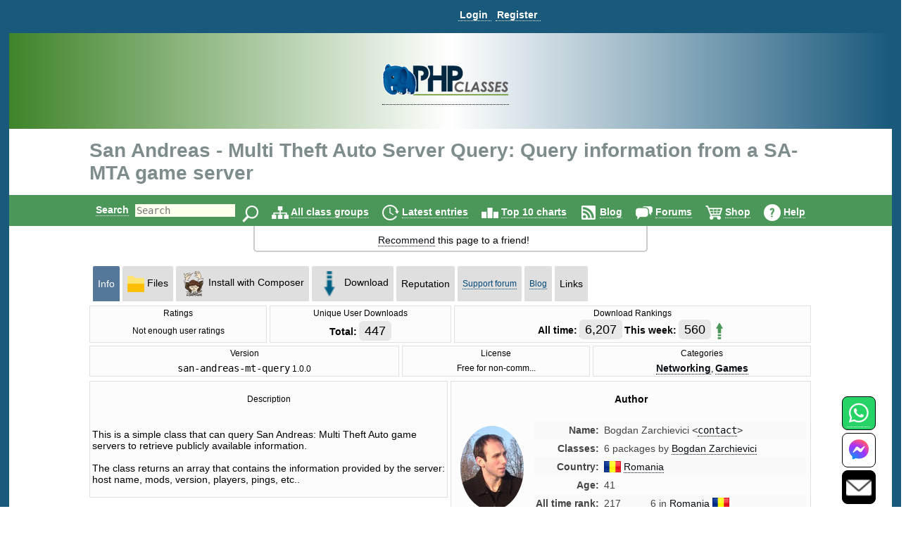

--- FILE ---
content_type: text/html; charset=utf-8
request_url: https://www.google.com/recaptcha/api2/aframe
body_size: 267
content:
<!DOCTYPE HTML><html><head><meta http-equiv="content-type" content="text/html; charset=UTF-8"></head><body><script nonce="NcQcrcSOjRu2PMZfBagkhw">/** Anti-fraud and anti-abuse applications only. See google.com/recaptcha */ try{var clients={'sodar':'https://pagead2.googlesyndication.com/pagead/sodar?'};window.addEventListener("message",function(a){try{if(a.source===window.parent){var b=JSON.parse(a.data);var c=clients[b['id']];if(c){var d=document.createElement('img');d.src=c+b['params']+'&rc='+(localStorage.getItem("rc::a")?sessionStorage.getItem("rc::b"):"");window.document.body.appendChild(d);sessionStorage.setItem("rc::e",parseInt(sessionStorage.getItem("rc::e")||0)+1);localStorage.setItem("rc::h",'1768923529341');}}}catch(b){}});window.parent.postMessage("_grecaptcha_ready", "*");}catch(b){}</script></body></html>

--- FILE ---
content_type: text/javascript
request_url: https://files.phpclasses.org/animation.js
body_size: 3864
content:
/*
 *
 * @(#) $Id: animation.js,v 1.41 2015/06/06 08:15:39 mlemos Exp $
 *
 */

var ML;

if(ML === undefined)
{
	ML = { };
}

if(ML.Animation === undefined)
{
	ML.Animation = { };
}

if(ML.Animation.Utility === undefined)
{

ML.Animation.Utility =
{
	setOpacity: function(element, value)
	{
		element.style.opacity = element.style['-moz-opacity'] = element.style['-khtml-opacity'] = value;
		element.style.filter = 'alpha(opacity=' + Math.round(100*value) + ')';
		if(!element.currentStyle || !element.currentStyle.hasLayout)
		{
			element.style.zoom = '100%';
		}
	},

	getElementPosition: function(element)
	{
		var position = { x: 0, y: 0};
		do
		{
			position.x += element.offsetLeft;
			position.y += element.offsetTop;
			element = element.offsetParent;
			if(!element)
			{
				return position;
			}
		}
		while(element.nodeName !== 'HTML');
		position.x += element.offsetLeft;
		position.y += element.offsetTop;
		return position;
	},

	getElementSize: function(element, inner)
	{
		if(inner)
		{
			if(element.innerWidth)
			{
				return { width: element.innerWidth, height: element.innerHeight };
			}
			if(element.clientWidth)
			{
				return { width: element.clientWidth, height: element.clientHeight };
			}
		}
		else
		{
			if(element.clip !== undefined)
			{
				return { width: element.clip.width, height: element.clip.height };
			}
		}
		return { width: element.offsetWidth, height: element.offsetHeight };
	},

	getWindowViewport: function()
	{
		var viewport;

		if(window.pageXOffset !== undefined)
		{
			viewport = { x: window.pageXOffset, y: window.pageYOffset };
		}
		else
		{
			if(document.documentElement && document.documentElement.scrollLeft !== undefined)
			{
				viewport = { x: document.documentElement.scrollLeft, y: document.documentElement.scrollTop };
			}
			else
			{
				if(document.body)
				{
					viewport = { x: document.body.scrollLeft, y: document.body.scrollTop };
				}
				else
				{
					viewport = { x: 0, y: 0 };
				}
			}
		}
		if(window.innerHeight !== undefined)
		{
			viewport.width = window.innerWidth;
			viewport.height = window.innerHeight;
		}
		else
		{
			if(document.documentElement && document.documentElement.clientHeight !== undefined)
			{
				viewport.width = document.documentElement.clientWidth;
				viewport.height = document.documentElement.clientHeight;
			}
			else
			{
				if(document.body)
				{
					viewport.width = document.body.clientWidth;
					viewport.height = document.body.clientHeight;
				}
				else
				{
					viewport.width = 0;
					viewport.height = 0;
				}
			}
		}
		return viewport;
	}
};

}

if(ML.Animation.Effects === undefined)
{
ML.Animation.Effects = {

	AppendContent: function(effect)
	{
		this.start = function()
		{
			var e = document.getElementById(effect.element);
			if(e)
			{
				e.innerHTML += effect.content;
			}
			else
			{
				if(this.debug)
				{
					alert('Inexisting element "' + effect.element + '" of effect ' + this.animation.effect + ' "' + effect.type + '"');
				}
			}
			return true;
		};
	},

	Callback: function(effect)
	{
		this.start = function()
		{
			if(effect.callback)
			{
				effect.callback();
			}
			else
			{
				if(this.debug)
				{
					alert('The callback function was not specified for effect ' + this.animation.effect + ' "' + effect.type + '"');
				}
			}
			return true;
		};
	},

	CancelAnimation: function(effect)
	{
		this.start = function()
		{
			var a, c;

			for(a = 0, c = 0; a<ML.Animation.animations.length; a++)
			{
				if(ML.Animation.animations[a] !== null && this.animation.animation !== a && ML.Animation.animations[a].definition.name && ML.Animation.animations[a].definition.name === effect.animation)
				{
					ML.Animation.cancelAnimation(ML.Animation.animations[a]);
					c++;
				}
			}
			if(c === 0 && this.debug && this.debug >= 2)
			{
				alert('Inexisting animation to cancel "' + effect.animation + '" of effect ' + this.animation.effect);
			}
			return true;
		};
	},

	Emphasize: function(effect)
	{
		this.context = null;
		this.angle = Math.PI / 6;
		this.gapDistance = 4;
		this.angleGap = Math.PI / 24;
		this.lineWidth = (effect.lineWidth !== undefined ? effect.lineWidth : 4);
		this.opacity = (effect.opacity !== undefined ? effect.opacity : 0.5);
		this.strokeStyle = (effect.strokeStyle !== undefined ? effect.strokeStyle : '#0000ff');
		this.lastAngle = this.angle;
		this.lastStep = 0;
		this.iterationLimit = 10;

		function drawEllipse(context, x, y, w, h, start, end, anticlockwise)
		{
			var scale;

			if((w <= 0 || h <= 0))
			{
				if(this.debug)
				{
					alert('It was not specified a valid radius to draw an ellipse ' + w + ' x ' + h);
				}
				return;
			}
			scale = h / w;
			context.save();
			context.scale(1, scale);
			context.beginPath();
			context.arc(x, y / scale, w, start, end, anticlockwise);
			context.restore();
			context.stroke();
		}
		
		this.start = function()
		{
			var canvas, e = document.getElementById(effect.element), distance, iterationLimit;

			if(e)
			{
				canvas = document.createElement('canvas');
				if(!canvas || !canvas.getContext || canvas.getContext('2d') === null)
				{
					if(this.debug)
					{
						alert('Canvas elements are not supported.');
					}
					return true;
				}
				this.context = canvas.getContext('2d');
				if(effect.canvas !== undefined)
				{
					canvas.id = effect.canvas;
				}
				this.size = ML.Animation.Utility.getElementSize(e, false);
				if(effect.method === 'circle')
				{
					canvas.width = this.size.width / Math.cos(this.angle) + this.lineWidth;
					canvas.style.left = (this.size.width - canvas.width)/2 + 'px';
					this.size.width = canvas.width;
					canvas.height = this.size.height / Math.sin(this.angle) + this.lineWidth;
					canvas.style.top = (this.size.height - canvas.height)/2 + 'px';
					this.size.height = canvas.height;
					e.insertBefore(canvas, e.firstChild);
					this.lastAngle = -this.angle;
					iterationLimit = this.iterationLimit;
					do
					{
						distance = Math.sqrt(Math.pow((canvas.width / 2 - this.lineWidth) * (Math.cos(this.angle) - Math.cos(this.angle - this.angleGap)), 2) + Math.pow((canvas.height / 2 - this.lineWidth) * (Math.sin(this.angle) - Math.sin(this.angle - this.angleGap)), 2));
						this.angleGap = this.angleGap * (this.gapDistance + this.lineWidth) / distance;
					}
					while(--iterationLimit && Math.abs(distance - this.gapDistance - this.lineWidth) < 0.5);
				}
				else
				{
					if(effect.method === 'underline' || effect.method === 'double-underline')
					{
						iterationLimit = this.iterationLimit;
						do
						{
							distance = (1 - Math.cos(this.angleGap)) * this.size.width / Math.sin(this.angleGap);
							this.angleGap = this.angleGap * this.gapDistance / distance;
						}
						while(--iterationLimit && Math.abs(distance - this.gapDistance) < 0.5);
						canvas.width = this.size.width + this.lineWidth;
						canvas.style.left = Math.floor(-this.lineWidth / 2) + 'px';
						canvas.height = (1 - Math.cos(this.angleGap)) * this.size.width / Math.sin(this.angleGap) + this.lineWidth * 1.5;
						canvas.style.top = this.size.height + 'px';
						if(effect.method === 'double-underline')
						{
							canvas.height += this.lineWidth * 2;
						}
						this.size.height = this.size.width / Math.sin(this.angleGap) - this.lineWidth;
						e.insertBefore(canvas, e.firstChild);
						this.lastAngle = -Math.PI / 2 - this.angleGap;
					}
					else
					{
						if(this.debug)
						{
							alert('It was not specified a valid method for effect ' + this.animation.effect + ' "' + effect.type + '"');
						}
						return true;
					}
				}
				if(e.style.zIndex.length === 0)
				{
					e.style.zIndex = 0;
				}
				e.style.position = "relative";
				canvas.style.zIndex = parseInt(e.style.zIndex, 10) - 1;
				canvas.style.position = 'absolute';
				canvas.style.pointerEvents = 'none';
				ML.Animation.Utility.setOpacity(canvas, this.opacity);
				this.context.lineWidth = this.lineWidth;
				this.context.lineCap = 'round';
				this.context.strokeStyle = this.strokeStyle;
				return false;
			}
			if(this.debug)
			{
				alert('Inexisting element "' + effect.element + '" of effect ' + this.animation.effect + ' "' + effect.type + '"');
			}
			return true;
		};

		this.step = function()
		{
			var p, angle;

			p = (new Date().getTime() - this.startTime)/(this.duration*1000.0);
			if(p>1)
			{
				p = 1;
			}
			if(effect.method === 'circle')
			{
				angle = p * p * (-2 * Math.PI + this.angleGap) - this.angle;
				drawEllipse(this.context, this.size.width/2, this.size.height/2, this.size.width/2 - this.lineWidth, this.size.height/2 - this.lineWidth, this.lastAngle, angle, true);
				this.lastAngle = angle;
			}
			else
			{
				if(effect.method === 'underline')
				{
					angle = -Math.PI / 2 - (1 - p * p) * this.angleGap;
					drawEllipse(this.context, this.size.width + this.lineWidth / 2, this.size.height + this.lineWidth / 2, this.size.height, this.size.height, this.lastAngle, angle, false);
					this.lastAngle = angle;
				}
				else
				{
					if(effect.method === 'double-underline')
					{
						if(p <= 0.5)
						{
							angle = -Math.PI / 2 - (1 - 4 * p * p) * this.angleGap;
							drawEllipse(this.context, this.size.width + this.lineWidth / 2, this.size.height + this.lineWidth / 2, this.size.height, this.size.height, this.lastAngle, angle, false);
						}
						else
						{
							angle = -Math.PI / 2 - (1 - 4 * (p - 0.5) * (p - 0.5)) * this.angleGap;
							if(this.lastStep < 0.5)
							{
								drawEllipse(this.context, this.size.width + this.lineWidth / 2, this.size.height + this.lineWidth / 2, this.size.height, this.size.height, this.lastAngle, -Math.PI / 2, false);
								this.lastAngle = -Math.PI / 2 - this.angleGap;
							}
							drawEllipse(this.context, this.size.width + this.lineWidth / 2, this.size.height + this.lineWidth * 2.5, this.size.height, this.size.height, this.lastAngle, angle, false);
						}
						this.lastAngle = angle;
						this.lastStep = p;
					}
				}
			}
			return(p < 1);
		};
	},

	FadeIn: function(effect)
	{
		this.node = null;
		this.opacity = 0;

		this.start = function()
		{
			this.node = document.getElementById(effect.element);
			if(this.node)
			{
				this.opacity = 0;
				ML.Animation.Utility.setOpacity(this.node, this.opacity);
				if(effect.visibility === 'display')
				{
					this.node.style.display = 'block';
				}
				else
				{
					this.node.style.visibility = 'visible';
				}
				return false;
			}
			if(this.debug)
			{
				alert('Inexisting element "' + effect.element + '" of effect ' + this.animation.effect + ' "' + effect.type + '"');
			}
			return true;
		};

		this.step = function()
		{
			var p, opacity;

			p = (new Date().getTime() - this.startTime)/(this.duration*1000.0);
			if(p>1)
			{
				p = 1;
			}
			opacity = Math.round(p * ML.Animation.fadeStep) / ML.Animation.fadeStep;
			if(opacity !== this.opacity)
			{
				this.opacity = opacity;
				ML.Animation.Utility.setOpacity(this.node, opacity);
			}
			return (p < 1);
		};
	},

	FadeOut: function(effect)
	{
		this.node = null;
		this.opacity = 0;

		this.start = function()
		{
			this.node = document.getElementById(effect.element);
			if(this.node)
			{
				this.opacity = 1.0;
				ML.Animation.Utility.setOpacity(this.node, this.opacity);
				return false;
			}
			if(this.debug)
			{
				alert('Inexisting element "' + effect.element + '" of effect ' + this.animation.effect + ' "' + effect.type + '"');
			}
			return true;
		};

		this.step = function()
		{
			var p, opacity, step;

			p = (new Date().getTime() - this.startTime)/(this.duration*1000.0);
			if(p>1)
			{
				p = 1;
			}
			opacity = Math.round((1.0 - p) * ML.Animation.fadeStep) / ML.Animation.fadeStep;
			if(opacity !== this.opacity)
			{
				this.opacity = opacity;
				ML.Animation.Utility.setOpacity(this.node, opacity);
			}
			step = p < 1;
			if(!step)
			{
				if(effect.visibility === 'display')
				{
					this.node.style.display = 'none';
				}
				else
				{
					this.node.style.visibility = 'hidden';
				}
			}
			return step;
		};
	},

	Hide: function(effect)
	{
		this.start = function()
		{
			var e = document.getElementById(effect.element);
			if(e)
			{
				if(effect.visibility === 'display')
				{
					e.style.display = 'none';
				}
				else
				{
					e.style.visibility = 'hidden';
				}
			}
			else
			{
				if(this.debug)
				{
					alert('Inexisting element "' + effect.element + '" of effect ' + this.animation.effect + ' "' + effect.type + '"');
				}
			}
			return true;
		};
	},

	MakeVisible: function(effect)
	{
		this.startX = 0;
		this.startY = 0;

		this.start = function()
		{
			var viewport, e = document.getElementById(effect.element);
			if(e)
			{
				viewport = ML.Animation.Utility.getWindowViewport();
				this.startX = viewport.x;
				this.startY = viewport.y;
			}
			else
			{
				if(this.debug)
				{
					alert('Inexisting element "' + effect.element + '" of effect ' + this.animation.effect + ' "' + effect.type + '"');
				}
			}
			return false;
		};

		this.step = function()
		{
			var p, e, viewport, position, size, x, y, limit;

			e = document.getElementById(effect.element);
			viewport = ML.Animation.Utility.getWindowViewport();
			position = ML.Animation.Utility.getElementPosition(e);
			size = ML.Animation.Utility.getElementSize(e, false);
			x = viewport.x;
			limit = position.x + size.width - viewport.width;
			if(limit > x)
			{
				x = limit;
			}
			if(x > position.x)
			{
				x = position.x;
			}
			y = viewport.y;
			limit = position.y + size.height - viewport.height;
			if(limit > y)
			{
				y = limit;
			}
			if(y > position.y)
			{
				y = position.y;
			}
			if(x === viewport.x && y === viewport.y)
			{
				return false;
			}
			p = (new Date().getTime() - this.startTime)/(this.duration*1000.0);
			if(p>1)
			{
				p = 1;
			}
			x = this.startX + Math.round((x - this.startX) * p * p);
			y = this.startY + Math.round((y - this.startY) * p * p);
			window.scrollTo(x, y);
			return (p !== 1);
		};
	},

	PrependContent: function(effect)
	{
		this.start = function()
		{
			var e = document.getElementById(effect.element);
			if(e)
			{
				e.innerHTML = effect.content + e.innerHTML;
			}
			else
			{
				if(this.debug)
				{
					alert('Inexisting element "' + effect.element + '" of effect ' + this.animation.effect + ' "' + effect.type + '"');
				}
			}
			return true;
		};
	},

	ProgressNumber: function(effect)
	{
		this.element = null;
		this.startNumber = 0;

		var formatNumber = function(value)
		{
			var prefix, formatted, modulus;

			if(!effect.thousandsSeparator || effect.thousandsSeparator.length === 0)
			{
				return value;
			}
			formatted = '';
			if(value < 0)
			{
				prefix = '-';
				value = Math.abs(value);
			}
			else
			{
				prefix = '';
			}
			while(true)
			{
				modulus = value % 1000;
				if(formatted.length)
				{
					formatted = effect.thousandsSeparator + formatted;
				}
				formatted = modulus + formatted;
				if(value === modulus)
				{
					break;
				}
				if(modulus < 100)
				{
					if(modulus < 10)
					{
						formatted = '00' + formatted;
					}
					else
					{
						formatted = '0' + formatted;
					}
				}
				value = (value - modulus) / 1000;
			}
			return prefix + formatted;
		};

		this.start = function()
		{
			this.element = document.getElementById(effect.element);
			if(!this.element)
			{
				if(this.debug)
				{
					alert('Inexisting container element "' + effect.element + '" of effect ' + this.animation.effect + ' "' + effect.type + '"');
				}
				return true;
			}
			if(effect.start)
			{
				this.startNumber = effect.start;
			}
			this.element.innerHTML = formatNumber(Math.round(this.startNumber));
			return false;
		};

		this.step = function()
		{
			var p = (new Date().getTime() - this.startTime)/(this.duration*1000.0);
			if(p>1)
			{
				p = 1;
			}
			this.element.innerHTML = formatNumber(Math.round(this.startNumber + (effect.end - this.startNumber) * p * p));
			return p < 1;
		};
	},

	ReplaceContent: function(effect)
	{
		this.start = function()
		{
			var e = document.getElementById(effect.element);
			if(e)
			{
				e.innerHTML = effect.content;
			}
			else
			{
				if(this.debug)
				{
					alert('Inexisting element "' + effect.element + '" of effect ' + this.animation.effect + ' "' + effect.type + '"');
				}
			}
			return true;
		};
	},

	Show: function(effect)
	{
		this.start = function()
		{
			var e = document.getElementById(effect.element);
			if(e)
			{
				if(effect.visibility === 'display')
				{
					e.style.display = 'block';
				}
				else
				{
					e.style.visibility = 'visible';
				}
			}
			else
			{
				if(this.debug)
				{
					alert('Inexisting element "' + effect.element + '" of effect ' + this.animation.effect + ' "' + effect.type + '"');
				}
			}
			return true;
		};
	},

	SlideIn: function(effect)
	{
		this.node =
		this.parent =
		this.edge = 
		this.size = 
		this.oldEdge =
		this.oldPosition = null;

		this.start = function()
		{
			var size;

			this.node = document.getElementById(effect.element);
			if(this.node)
			{
				this.parent = document.createElement('div');
				this.parent.style.overflow = 'hidden';
				this.node.style.display = 'block';
				size = ML.Animation.Utility.getElementSize(this.node, false);
				switch(effect.edge)
				{
					case 'top':
						this.edge = this.size = size.height;
						this.oldEdge = this.node.style.bottom;
						this.node.style.bottom = this.edge + 'px';
						this.parent.style.height = '0';
						break;

					case 'bottom':
						this.edge = this.size = size.height;
						this.oldEdge = this.node.style.top;
						this.node.style.top = this.edge + 'px';
						this.parent.style.height = '0';
						break;

					case 'left':
						this.edge = this.size = size.width;
						this.oldEdge = this.node.style.right;
						this.node.style.right = this.edge + 'px';
						this.parent.style.width = '0';
						break;

					case 'right':
						this.edge = this.size = size.width;
						this.oldEdge = this.node.style.left;
						this.node.style.left = this.edge + 'px';
						this.parent.style.width = '0';
						break;

					default:
						if(this.debug)
						{
							alert('Invalid ' + effect.type + ' effect edge "' + effect.edge);
							this.parent = null;
							return true;
						}
				}
				this.oldPosition = this.node.style.position;
				this.node.style.position = 'relative';
				this.node.parentNode.insertBefore(this.parent, this.node);
				this.node.parentNode.removeChild(this.node);
				this.parent.appendChild(this.node);
				return false;
			}
			if(this.debug)
			{
				alert('Inexisting element "' + effect.element + '" of effect ' + this.animation.effect + ' "' + effect.type + '"');
			}
			return true;
		};

		this.step = function()
		{
			var p, edge, step;

			p = (new Date().getTime() - this.startTime)/(this.duration*1000.0);
			if(p>1)
			{
				p = 1;
			}
			edge = Math.round(this.size * (1 - p * p));
			if(edge !== this.edge)
			{
				this.edge = edge;
				switch(effect.edge)
				{
					case 'top':
						this.node.style.bottom = this.edge + 'px';
						this.parent.style.height = (this.size - this.edge) + 'px';
						break;

					case 'bottom':
						this.node.style.top = this.edge + 'px';
						this.parent.style.height = (this.size - this.edge) + 'px';
						break;

					case 'left':
						this.node.style.right = this.edge + 'px';
						this.parent.style.width = (this.size - this.edge) + 'px';
						break;

					case 'right':
						this.node.style.left = this.edge + 'px';
						this.parent.style.width = (this.size - this.edge) + 'px';
						break;
				}
			}
			step = (p < 1);
			if(!step)
			{
				this.parent.removeChild(this.node);
				this.parent.parentNode.insertBefore(this.node, this.parent);
				switch(effect.edge)
				{
					case 'top':
						this.node.style.bottom = this.oldEdge;
						break;

					case 'bottom':
						this.node.style.top = this.oldEdge;
						break;

					case 'left':
						this.node.style.right = this.oldEdge;
						break;

					case 'right':
						this.node.style.left = this.oldEdge;
						break;
				}
				this.node.style.position = this.oldPosition;
				this.parent.parentNode.removeChild(this.parent);
				this.parent = null;
			}
			return step;
		};
	},

	SlideOut: function(effect)
	{
		this.node =
		this.parent =
		this.edge = 
		this.size = 
		this.oldEdge =
		this.oldPosition = null;

		this.start = function()
		{
			var size;

			this.node = document.getElementById(effect.element);
			if(this.node)
			{
				this.parent = document.createElement('div');
				this.parent.style.overflow = 'hidden';
				this.node.style.display = 'block';
				size = ML.Animation.Utility.getElementSize(this.node, false);
				switch(effect.edge)
				{
					case 'top':
						this.edge = this.size = size.height;
						this.parent.style.height = size.height + 'px';
						this.oldEdge = this.node.style.bottom;
						this.node.style.bottom = this.edge + 'px';
						break;

					case 'bottom':
						this.edge = this.size = size.height;
						this.parent.style.height = size.height + 'px';
						this.oldEdge = this.node.style.top;
						this.node.style.top = this.edge + 'px';
						break;

					case 'left':
						this.edge = this.size = size.width;
						this.parent.style.width = size.width + 'px';
						this.oldEdge = this.node.style.right;
						this.node.style.right = this.edge + 'px';
						break;

					case 'right':
						this.edge = this.size = size.width;
						this.parent.style.width = size.width + 'px';
						this.oldEdge = this.node.style.left;
						this.node.style.left = this.edge + 'px';
						break;

					default:
						if(this.debug)
						{
							alert('Invalid ' + effect.type + ' effect edge "' + effect.edge);
							this.parent = null;
							return true;
						}
				}
				this.oldPosition = this.node.style.position;
				this.node.style.position = 'relative';
				this.node.parentNode.insertBefore(this.parent, this.node);
				this.node.parentNode.removeChild(this.node);
				this.parent.appendChild(this.node);
				return false;
			}
			if(this.debug)
			{
				alert('Inexisting element "' + effect.element + '" of effect ' + this.animation.effect + ' "' + effect.type + '"');
			}
			return true;
		};

		this.step = function()
		{
			var p, edge, step;

			p = (new Date().getTime() - this.startTime)/(this.duration*1000.0);
			if(p>1)
			{
				p = 1;
			}
			edge = Math.round(this.size * p * p);
			if(edge !== this.edge)
			{
				this.edge = edge;
				switch(effect.edge)
				{
					case 'top':
						this.node.style.bottom = this.edge + 'px';
						this.parent.style.height = (this.size - this.edge) + 'px';
						break;

					case 'bottom':
						this.node.style.top = this.edge + 'px';
						this.parent.style.height = (this.size - this.edge) + 'px';
						break;

					case 'left':
						this.node.style.right = this.edge + 'px';
						this.parent.style.width = (this.size - this.edge) + 'px';
						break;

					case 'right':
						this.node.style.left = this.edge + 'px';
						this.parent.style.width = (this.size - this.edge) + 'px';
						break;
				}
			}
			step = (p < 1);
			if(!step)
			{
				this.parent.removeChild(this.node);
				this.parent.parentNode.insertBefore(this.node, this.parent);
				switch(effect.edge)
				{
					case 'top':
						this.node.style.bottom = this.oldEdge;
						break;

					case 'bottom':
						this.node.style.top = this.oldEdge;
						break;

					case 'left':
						this.node.style.right = this.oldEdge;
						break;

					case 'right':
						this.node.style.left = this.oldEdge;
						break;
				}
				this.node.style.position = this.oldPosition;
				this.parent.parentNode.removeChild(this.parent);
				this.parent = null;
				this.node.style.display = 'none';
			}
			return step;
		};
	},

	Wait: function(effect)
	{
		this.start = function()
		{
			return false;
		};

		this.step = function()
		{
			return (new Date().getTime() - this.startTime < this.duration*1000.0);
		};
	}

};

ML.Animation.registerEffects = function(name, effects)
{
	if(ML.Animation.Effects[name] !== undefined)
	{
		return false;
	}
	ML.Animation.Effects[name] = effects;
	return true;
};

}

if(ML.Animation.Animate === undefined)
{
ML.Animation.animations = [];
ML.Animation.running = 0;
ML.Animation.poll = null;
ML.Animation.frameRate = 120;
ML.Animation.fadeStep = 100;
ML.Animation.defaultDuration = 1;

ML.Animation.cancelAnimation = function(animation)
{
	ML.Animation.animations[animation.animation] = null;
	if(--ML.Animation.running === 0)
	{
		clearInterval(ML.Animation.poll);
		ML.Animation.poll = null;
	}
};

ML.Animation.Animate = function()
{
	var advanceAnimation,
		stepEffects,
		startEffect;

	advanceAnimation = function(animation)
	{
		animation.running = false;
		if(++animation.effect < animation.definition.effects.length)
		{
			startEffect(animation);
		}
		else
		{
			ML.Animation.cancelAnimation(animation);
		}
	};

	stepEffects = function()
	{
		var a, animation, effect, step;

		for(a = 0; a<ML.Animation.animations.length; a++)
		{
			if(ML.Animation.animations[a] !== null && ML.Animation.animations[a].running)
			{
				animation = ML.Animation.animations[a];
				effect = animation.definition.effects[animation.effect];
				step = effect.effect.step();
				if(!step)
				{
					advanceAnimation(animation);
				}
			}
		}
	};

	startEffect = function(animation)
	{
		var effect = animation.definition.effects[animation.effect],
			type = effect.type,
			advance, e, timeout;

		if(ML.Animation.Effects[type] === undefined)
		{
			if(animation.definition.debug)
			{
				alert('Unsupported animation type "' + type + '"');
			}
			advance = true;
		}
		else
		{
			e = effect.effect = new ML.Animation.Effects[type](effect);
			e.animation = animation;
			e.debug = animation.definition.debug;
			e.startTime = new Date().getTime();
			e.duration = (effect.duration === undefined ? ML.Animation.defaultDuration : effect.duration);
			advance = e.start();
		}
		if(advance)
		{
			effect.effect = null;
			advanceAnimation(animation);
		}
		else
		{
			if(ML.Animation.poll === null)
			{
				timeout = 1000 / ML.Animation.frameRate;
				ML.Animation.poll = setInterval(stepEffects, timeout < 1 ? 1 : timeout);
			}
			animation.running = true;
		}
	};

	this.addAnimation = function(animation)
	{
		var a = ML.Animation.animations.length;

		ML.Animation.animations[a] = { definition: animation, animation: a, effect: 0, running: false };
		ML.Animation.running++;
		startEffect(ML.Animation.animations[a]);
		return a;
	};
};

}
